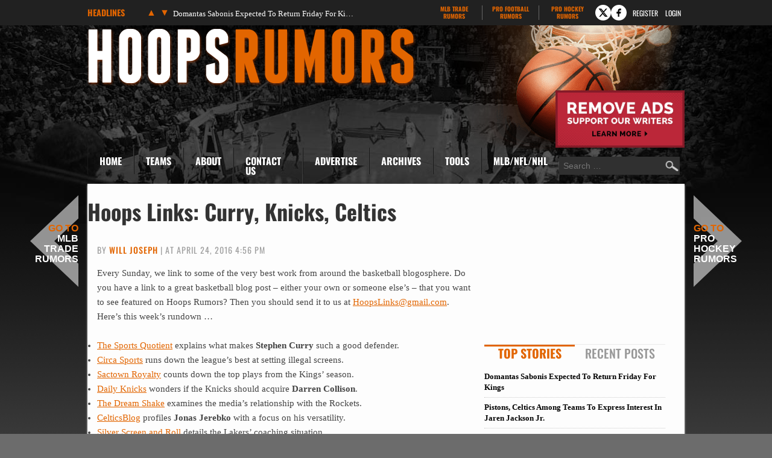

--- FILE ---
content_type: text/css; charset=utf-8
request_url: https://cdn.hoopsrumors.com/wp-content/themes/hoops-child/style.css?ver=1768557920
body_size: 1514
content:
/**
* Theme Name: HoopsRumors
* Author: Foliovision
* Template: trade-rumors-base
*/

@font-face {
	font-family: Oswald;
	font-weight: 400;
	font-display: swap;
	src: url(fonts/oswald-v57-latin-ext-regular-subset.woff2) format('woff2');
}

@font-face {
	font-family: Oswald;
	font-weight: 500 600;
	font-display: swap;
	src: url(fonts/oswald-v57-latin-ext-500-subset.woff2) format('woff2');
}

@font-face {
	font-family: Oswald;
	font-weight: 700;
	font-display: swap;
	src: url(fonts/oswald-v57-latin-ext-700-subset.woff2) format('woff2');
}

:root {
	--primary-color: #e26500;
	--secondary-color: #000;
	--footer-bg: transparent;
	--footer-fg: #ccc;
	--button-bg: #eaeaea;
	--button-fg: #e26500;
	--display-font: Oswald, "Arial Narrow", sans-serif;
	--search-bg: #303030;
	--topbar-bg: #212121;
	--top-recent-border: 1px solid #eaeaea;
	--top-recent-active-bg: linear-gradient(to bottom, #e26500 3px, #0000 3px);
	--top-recent-active-fg: #e26500;
	--top-recent-active-weight: 700;
	--top-recent-padding: 4px;
	--top-recent-bg: initial;
	--top-recent-fg: #999;
	--nav-padding: 14px 19px;
	--nav-hover-bg: #fff;
	--nav-hover-fg: #e26500;
	--nav-fg: #fff;
	--nav-font-weight: 700;
	--subnav-bg: #212121;
	--subnav-fg: #fff;
	--subnav-padding: 10px;
	--subnav-border: 0 solid #525252;
	--subnav-width: 10rem;
	--content-font: Georgia, serif;
	--sidebar-padding: 0;
	--sidebar-margin: 1rem;
	--sidebar-border-color: #0000;
	--widget-border: dotted 1px #ccc;
	--widget-font: 700 normal 13px/18px Georgia, serif;
	--widget-fg: #000;
	--widget-spacing: 7px;
	--archive-title-bg: #0000;
	--archive-title-weight: 600;
	--archive-title-fg: #aaa;
	--archive-title-padding: 20px 0 0 20px;
}

body {
	background: url(header-bg.jpg) center top no-repeat, url(gradient-bg.png) top repeat-x;
	background-color: #6c6c6c;
}

.news-slider h3,
.news-slider .flex-direction-nav li a::before,
.linked-sites a,
.linked-sites a:hover {
	color: var(--primary-color);
}

.news-slider .flexslider .slides a {
	font-family: var(--content-font);
	font-weight: 400;
	margin-top: 3px;
}

.login-link > a {
	font-size: 0.75em;
    font-weight: 400;
}

.site-header {
	background: url(header-ball1.png) no-repeat right calc(100% - var(--topbar-h));
}

.site-header .site-title a {
	background: url(logo.optim.png) no-repeat -2px center/contain;
	display: block;
	color: #0000;
	height: 108px;
}

.is-member .site-header .site-title a {
    margin-bottom: 10px;
}

.site-navigation .menu a {
	font-size: 1rem;
}

.site-navigation .menu > .menu-item:not(.first) > a {
    border-left: 1px solid #1a1a1a;
}

.site-navigation .menu > .menu-item:not(:last-of-type) > a {
    border-right: 1px solid #3e3e3e;
}

.sidebar .widget {
	width: 300px;
	margin-inline: auto;
}

.sidebar .widget li a {
	color: var(--widget-fg);
}

.sidebar .search-form {
	margin: 12px;
	display: flex;
}

.search-form label {
	width: 100%;
}

.sidebar .search-field {
	padding: 6px 12px;
	background: #ebebeb;
	color: #555;
}

.sidebar .search-submit {
	display: inline-block;
	padding: 6px 12px;
	line-height: 1;
	vertical-align: middle;
	color: #333333;
	background: #dbdbdd;
	font-weight: 700;
	padding-left: 20px;
	padding-right: 20px;
}

.sidebar .widget-title {
	text-transform: uppercase;
	color: #e26500;
}

.sidebar .widget-title span {
	color: #4b4b4b;
}

.d4p-tabber-header {
	padding: 0;
	margin-bottom: 1em;
}

.is-member .d4p-tabber-header {
	border-top: 0;
	margin-top: 2.1em;
}

.d4p-tabber-header li {
	width: 50%;
	border: 0;
	margin: 0;
	padding: 0;
}

.d4p-st-title {
	margin: 0;
	text-align: center;
	font-weight: 500;
	font-size: 20px;
}

.d4p-st-title:hover {
	filter: brightness(1.05);
}

.d4p-st-tab {
	margin: 0;
}

.site-navigation {
	background: initial;
}

div.nav-arrow a {
	color: #fff;
}

.nav-arrow::before {
	opacity: 0.6;
}

.header-ad {
	margin-block: 10px;
}

.menu > .menu-item > .sub-menu {
	box-shadow: 1px 1px 1px 1px #0006;
}

.entry-content {
	font-size: 15px;
}

.malinky-load-more a:hover,
.view-comments-button:hover,
.have-your-say:hover {
	filter: contrast(1.1) saturate(3);
}

.entry-footer {
	display: grid;
	grid-template-columns: auto 1fr;
	row-gap: 4px;
}

.entry-categories {
	grid-column: 2;
	justify-content: flex-end;
	overflow: hidden;
	column-gap: 6px;
}

.single .entry-categories {
	grid-column: 1;
	justify-content: flex-start;
}

.entry-categories a {
	line-height: 1;
	background: none;
	color: #a6a6a6;
	padding: 0;
	font-weight: 400;
	margin-right: -3px;
}

.single .entry-categories a {
    margin-inline: -3px 0;
}

body:not(.single) .entry-categories a:not(:last-of-type)::after {
	content: "|";
	margin-left: 4px;
}

.single .entry-categories a:not(:first-of-type)::before {
	content: "|";
	margin-right: 4px;
}

body:not(.single) .entry-categories a:last-of-type::after {
	content: "";
	margin-left: 7px;
}

.single .entry-categories a:first-of-type::before {
	content: "";
	margin-right: 7px;
}

.entry-footer a:hover::before,
.entry-footer a:hover::after {
    color: #8a8a8a;
}

a.comments-link {
	display: flex;
	font-size: 14px;
	height: 36px;
	width: unset;
	text-indent: unset;
	justify-content: center;
	grid-row: span 2;
	padding: 14px 20px;
	background-color: gray;
	margin-bottom: 0;
}

.comment-author .fn,
.comment-metadata time {
	font-family: var(--content-font);
}

@media(max-width: 1023px) {
	:root {
		--sidebar-margin: auto;
	}
}


--- FILE ---
content_type: text/css; charset=utf-8
request_url: https://cdn.hoopsrumors.com/wp-content/themes/trade-rumors-base/lazy.css?ver=1768557920
body_size: 2232
content:
/* lazy.css - styles outside of critical render containment */

:root {
	--arrow-icon: url('data:image/svg+xml,<svg xmlns="http://www.w3.org/2000/svg" viewBox="0 0 100 190"><path fill="%23ebebeb" d="M100 190 0 95 100 0v48L50 95l50 47z"/></svg>');
}

/* Navigation arrows */
.nav-arrow a {
	display: flex;
	width: 100%;
	position: relative;
	margin-left: calc(var(--arrow-w) * -1);
	flex-wrap: wrap;
	color: #222;
	text-transform: uppercase;
	font-weight: 800;
	font-size: 22px;
	line-height: 1.1;
}

.nav-arrow span {
	color: var(--primary-color);
	font-size: 16px;
}

.nav-arrow {
	width: var(--arrow-w);
	position: fixed;
	top: 45%;
	left: 50%;
	margin-left: calc(var(--container-w) / -2 - var(--arrow-w) - 15px);
	display: flex;
	align-items: center;
}

.nav-arrow.nav-arrow_left a {
	text-align: right;
	justify-content: flex-end;
}

.nav-arrow.nav-arrow_right {
	right: 50%;
	left: auto;
	margin-right: calc(var(--container-w) / -2 - var(--arrow-w) - 15px);
}

.nav-arrow_left::before,
.nav-arrow_right::before,
.nav-arrow_left.nav-arrow_right::after,
.hide-arrows span::before,
.nav-arrow_up::before,
.post-nav-prev a::before,
.post-nav-next a::after {
	content: var(--arrow-icon);
	display: inline-block;
	width: inherit;
}

.nav-arrow_right::before,
.post-nav-next a::after {
	transform: scaleX(-1);
}

.nav-arrow_up::before {
	transform: rotate(90deg);
}

.nav-arrow_left.nav-arrow_right::before,
.nav-arrow_left.nav-arrow_right::after,
.nav-arrow_up::before {
	width: 9px;
	filter: brightness(0.75);
}

.hide-arrows span,
.to-top-button span {
	display: flex;
	flex-direction: row-reverse;
	justify-content: flex-end;
	gap: 4px;
}

.hide-arrows,
.to-top-button {
	top: 32%;
	font: 300 normal 13px var(--display-font);
	color: var(--footer-fg);
	position: absolute;
	justify-items: center;
	margin-inline: 1em;
}

.hide-arrows {
    left: 0;
}

.to-top-button {
	right: 0;
}

/* Login box */
@keyframes puff-out {

	0% {
		transform: scale(1);
		opacity: 0;
	}

	50% {
		transform: scale(1.1);
		opacity: 0.5;
	}

	100% {
		transform: scale(1);
		opacity: 1;
	}
}

@keyframes slide-toggle {

	0% {
		transform: scaleY(0);
		opacity: 0;
	}

	100% {
		transform: scaleY(1);
		opacity: 1;
	}
}

.headlines-bar .fv-tc-login-box {
	animation-name: slide-toggle;
}

.fv-tc-login-box {
	transform-origin: top;
	animation: puff-out 0.3s ease-in forwards;
	box-shadow: 0 0 20px rgba(0, 0, 0, 0.15);
	margin-top: 10px;
	padding: 10px;
	width: 220px;
	text-transform: uppercase;
	color: #aaa;
	z-index: 1;
	background: #fff;
	position: absolute;
}

.fv-tc-login-box,
.comment-content .fv-tc-login-box p {
	font-size: 12px;
}

.fv-tc-login-box label {
	margin-bottom: 4px;
	display: block;
}

.fv-tc-login-box .login-remember input {
	vertical-align: middle;
	margin-top: -4px;
}

.fv-tc-login-box .login-submit {
	text-align: right;
}

.fv-tc-login-box input[type="submit"] {
	padding: 4px 10px;
	font-size: 0.875rem;
}
.fv-tc-login-box p.fv-tc-login-box-actions {
	margin-bottom: 0;
}

.headlines-bar .fv-tc-login-box {
	background-color: #4f4f4f;
	padding-bottom: 0;
	position: absolute;
	top: 32px;
	right: 0;
}

.headlines-bar .fv-tc-login-box .fv-tc-login-box-actions {
	display: none;
}

.malinky-ajax-pagination-loading {
	display: none;
	margin: 15px 0;
	text-align: center
}

.malinky-ajax-pagination-loading img {
	width: 50px;
	height: 50px
}

.malinky-load-more + .button {
	margin-top: 2em;	
}

#wnbell-dropdown-id a .title {
	color: var(--hilight);
}
#wnbell-dropdown-id .wnbell_notification_item.visited a .title {
	color: var(--primary-color);
}

/**
 * Comments
 */
.fv_tc_comment_sorting {
	display: flex;
	flex-direction: row-reverse;
	gap: 1px;
	font-family: var(--content-font);
	float: right;
	border-radius: 2px;
	overflow: hidden;
	font-size: 0.875rem;
}

.fv_tc_comment_sorting a {
    background-color: #e4e4e4;
    font-weight: 600;
    color: #acacac;
    padding: 2px 12px;
}

.fv_tc_comment_sorting span {
    background-color: #aaa;
    font-weight: 400;
    color: #fff;
    padding: 2px 12px;
}

.title-comments {
	font-size: 1.25rem;
	line-height: 1.25;
}

.comments-area .comment-list {
	font-size: 0.9em;
	font-family: var(--display-font);
	list-style: none;
}

.comments-area .comment,
.comments-area .pingback {
	position: relative;
}

.comments-area .comment .comment-body,
.comments-area .pingback .comment-body {
	display: flex;
	flex-direction: column;
	padding-inline-start: 68px;
	margin-bottom: 5px;
}

.comment-list .comment.odd > article {
	background-color: #f5f5f5;
}

.comment-list .comment.even > article {
	background-color: #fafafa;
}

.comment-list .bypostauthor.odd > article {
    background-color: #FCF6E3;
}

.comment-list .bypostauthor.comment > article {
    background-color: #FFFAED;
}

.comment-list .fv_cp_new_comment.comment > article {
    background-color: #e8f8e8;
}

.comment-list .comment > article {
	padding: 8px;
}

.comment-author {
	color: var(--primary-color);
	font-size: 0.75rem;
}

.comments-area .comment .avatar,
.comments-area .pingback .avatar {
	left: 0;
	margin-left: 8px;
	position: absolute;
}

.comments-area .comment-metadata a {
	color: #999;
}

.comments-area .comment-meta {
	display: flex;
	gap: 10px;
	margin-block-end: 7px;
	align-items: center;
	flex-wrap: wrap;
}

.comments-area .comment-metadata {
	font-size: 11px;
	display: flex;
	gap: 10px;
}

.comments-area .comment-content .reply a:first-of-type {
	color: #666;
}

.comments-area .comment-content .reply a {
	color: #bbb;
	text-transform: uppercase;
	font-size: 12px;
	font-weight: 600;
	float: none;
}

.comments-area .comment-content .reply .login-button {
	font-size: 14px;
}

.comment-respond {
	padding: 2rem 0 2rem 4rem;
}

.comments-area .must-log-in {
	margin-bottom: 1.5rem;
}

.comment-respond .button {
	padding-inline: 1.25rem;
}

.comment-reply-title {
	font-size: 1.5rem;
}
.comment-list .comment-reply-title {
	font-size: 1.2rem;
}

.comment .comment-reply-title {
	font-size: 1.25rem;
	display: flex;
	justify-content: space-between;
}

#cancel-comment-reply-link {
	float: right;
	font-weight: 300;
	font-size: 12px;
	color: #999;
	line-height: 1.6em;
	text-transform: uppercase;
}

.comment-form-comment textarea,
.sce-comment-textarea textarea {
	line-height: 1.2;
	vertical-align: top;
	font-weight: 400;
}

.form-submit input[type="submit"] {
	background-color: #000;
}

.comment-form-comment label[for="comment"],
.comment-form .cp-checkboxes {
	display: none;
}

.comment-reply-login {
	color: #7d7d7d;
}

.comments-area .fv_tc_voting_box .fv-tc-like-button {
	padding: 0;
	width: 14px;
	height: 14px;
	margin-top: -3px !important;
}

.logged-in .comments-area .fv_tc_voting_box .fv_tc_voting > span {
	margin-top: -1px;
}

.comments-area .fv_tc_voting_box .fv-tc-like-button::after {
	margin-top: 0;
}

.comments-area div.fv_tc_voting_box > div.fv_tc_voting,
.fv_tc_voting_box + .reply {
	display: flex;
}

.comments-area .fv_tc_wrapper {
	min-height: unset;
	display: flex;
	align-items: center;
	flex-wrap: wrap;
}

.comments-area .fv_tc_wrapper a:hover{
	filter: none;
}

.comments-area .comment-content .reply a:hover,
.fv_tc_voting:hover :is(span, .fv-tc-like-button, .fv-tc-like-button::after) {
	color: #000;
	opacity: 1;
}

.comments-area .fv_tc_voting_like::after,
.comments-area .comment-reply-link::after,
.comments-area .comment-mute-link::before {
	color: #bbb;
}

.login-remember {
	width: calc(100% - 67px);
	display: inline-block;
}

.login-submit {
	width: 67px;
	display: inline-block;
	right: 0;
}

.fv-tc-login-box-actions {
	text-align: center;
	margin: 0;
}

.fv-tc-login-box-actions a {
	color: #666;
}

.comments-area .children {
	list-style: none;
	margin: 0;
	padding-inline-start: 50px;
	position: relative;
}

.comment-list .depth-3 .children {
	padding-left: 0;
}

.comments-area .children li:last-child {
	padding-block-end: 0;
}

.comment-content p,
.comment-form-comment textarea,
.sce-comment-textarea textarea {
	font-family: var(--content-font);
	font-size: 0.9375rem;
}

.sce-edit-comment {
	font-family: var(--content-font);
}
.sce-edit-comment a {
	text-decoration: none;
}

body.custom-app .daterangepicker select {
	display: inline-block;
}
body.custom-app .daterangepicker td,
body.custom-app .daterangepicker th {
	padding: 0;
}
body.custom-app table thead:first-child tr:first-child th {
	border-block-start: 0;
}

#fv_tc_live_updates {
	background-color: var(--primary-color);
}
#fv_tc_live_updates.floating {
	margin-left: calc( -1 * var(--spacer-x) );
	width: calc( var(--container-w) - var(--sidebar-w) + var(--spacer-x) + 1px );
}

@media (max-width: 700px) {
	#fv_tc_live_updates.floating {
		width: var(--container-w);
	}
}

--- FILE ---
content_type: application/javascript; charset=utf-8
request_url: https://fundingchoicesmessages.google.com/f/AGSKWxVbfUJxryMpsIii_YCkcDze6uhLSWHZjmrAneZFl-D3E26LvAcGsyFdXJpd8xjMgadgK9lJ06Jkm6pcs40HfIMogN4ttV2KvO3aoYvt94JKbeV07GLWeM1VcMv4qW0OIpJTb7sL9Q4YCjwMjFysVT60IP6cPZdoXqRA_9DhPEMi8tEzSfHrxWA8-aHC/__ad_2012./adsummos2._live/ad/_right_ads//layer160x600.
body_size: -1287
content:
window['5ce63243-18ec-4e19-aa07-49dd2fa95e49'] = true;